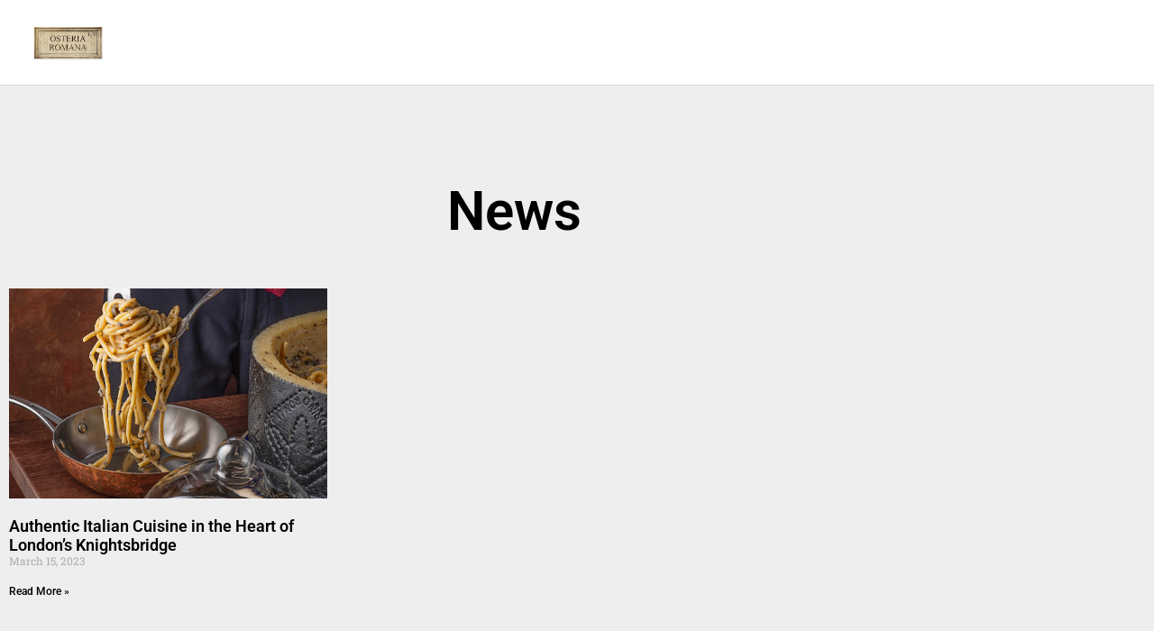

--- FILE ---
content_type: text/html; charset=UTF-8
request_url: https://www.osteriaromana.co.uk/category/news/
body_size: 9841
content:
<!DOCTYPE html>
<html lang="en-GB">
<head>
	<meta charset="UTF-8">
		<meta name='robots' content='index, follow, max-image-preview:large, max-snippet:-1, max-video-preview:-1' />
	<style>img:is([sizes="auto" i], [sizes^="auto," i]) { contain-intrinsic-size: 3000px 1500px }</style>
	
	<!-- This site is optimized with the Yoast SEO plugin v26.8 - https://yoast.com/product/yoast-seo-wordpress/ -->
	<title>News Archives - Osteria Romana</title>
	<link rel="canonical" href="https://www.osteriaromana.co.uk/category/news/" />
	<meta property="og:locale" content="en_GB" />
	<meta property="og:type" content="article" />
	<meta property="og:title" content="News Archives - Osteria Romana" />
	<meta property="og:url" content="https://www.osteriaromana.co.uk/category/news/" />
	<meta property="og:site_name" content="Osteria Romana" />
	<meta name="twitter:card" content="summary_large_image" />
	<script type="application/ld+json" class="yoast-schema-graph">{"@context":"https://schema.org","@graph":[{"@type":"CollectionPage","@id":"https://www.osteriaromana.co.uk/category/news/","url":"https://www.osteriaromana.co.uk/category/news/","name":"News Archives - Osteria Romana","isPartOf":{"@id":"https://www.osteriaromana.co.uk/#website"},"primaryImageOfPage":{"@id":"https://www.osteriaromana.co.uk/category/news/#primaryimage"},"image":{"@id":"https://www.osteriaromana.co.uk/category/news/#primaryimage"},"thumbnailUrl":"https://www.osteriaromana.co.uk/wp-content/uploads/2023/03/best-italian-restauran-london.png","breadcrumb":{"@id":"https://www.osteriaromana.co.uk/category/news/#breadcrumb"},"inLanguage":"en-GB"},{"@type":"ImageObject","inLanguage":"en-GB","@id":"https://www.osteriaromana.co.uk/category/news/#primaryimage","url":"https://www.osteriaromana.co.uk/wp-content/uploads/2023/03/best-italian-restauran-london.png","contentUrl":"https://www.osteriaromana.co.uk/wp-content/uploads/2023/03/best-italian-restauran-london.png","width":1640,"height":924,"caption":"Cacio e pepe at Osteria Romana, one of the best Italian restaurants in London"},{"@type":"BreadcrumbList","@id":"https://www.osteriaromana.co.uk/category/news/#breadcrumb","itemListElement":[{"@type":"ListItem","position":1,"name":"Home","item":"https://www.osteriaromana.co.uk/"},{"@type":"ListItem","position":2,"name":"News"}]},{"@type":"WebSite","@id":"https://www.osteriaromana.co.uk/#website","url":"https://www.osteriaromana.co.uk/","name":"Osteria Romana","description":"Roman cuisine located in Knightsbridge","publisher":{"@id":"https://www.osteriaromana.co.uk/#organization"},"potentialAction":[{"@type":"SearchAction","target":{"@type":"EntryPoint","urlTemplate":"https://www.osteriaromana.co.uk/?s={search_term_string}"},"query-input":{"@type":"PropertyValueSpecification","valueRequired":true,"valueName":"search_term_string"}}],"inLanguage":"en-GB"},{"@type":"Organization","@id":"https://www.osteriaromana.co.uk/#organization","name":"Osteria Romana","url":"https://www.osteriaromana.co.uk/","logo":{"@type":"ImageObject","inLanguage":"en-GB","@id":"https://www.osteriaromana.co.uk/#/schema/logo/image/","url":"https://www.osteriaromana.co.uk/wp-content/uploads/2017/07/osteria-1.png","contentUrl":"https://www.osteriaromana.co.uk/wp-content/uploads/2017/07/osteria-1.png","width":2381,"height":1683,"caption":"Osteria Romana"},"image":{"@id":"https://www.osteriaromana.co.uk/#/schema/logo/image/"},"sameAs":["http://facebook.com/osteriaromanalondon/"]}]}</script>
	<!-- / Yoast SEO plugin. -->


<link rel="alternate" type="application/rss+xml" title="Osteria Romana &raquo; Feed" href="https://www.osteriaromana.co.uk/feed/" />
<link rel="alternate" type="application/rss+xml" title="Osteria Romana &raquo; Comments Feed" href="https://www.osteriaromana.co.uk/comments/feed/" />
<link rel="alternate" type="application/rss+xml" title="Osteria Romana &raquo; News Category Feed" href="https://www.osteriaromana.co.uk/category/news/feed/" />
<script>
window._wpemojiSettings = {"baseUrl":"https:\/\/s.w.org\/images\/core\/emoji\/16.0.1\/72x72\/","ext":".png","svgUrl":"https:\/\/s.w.org\/images\/core\/emoji\/16.0.1\/svg\/","svgExt":".svg","source":{"concatemoji":"https:\/\/www.osteriaromana.co.uk\/wp-includes\/js\/wp-emoji-release.min.js?ver=6.8.3"}};
/*! This file is auto-generated */
!function(s,n){var o,i,e;function c(e){try{var t={supportTests:e,timestamp:(new Date).valueOf()};sessionStorage.setItem(o,JSON.stringify(t))}catch(e){}}function p(e,t,n){e.clearRect(0,0,e.canvas.width,e.canvas.height),e.fillText(t,0,0);var t=new Uint32Array(e.getImageData(0,0,e.canvas.width,e.canvas.height).data),a=(e.clearRect(0,0,e.canvas.width,e.canvas.height),e.fillText(n,0,0),new Uint32Array(e.getImageData(0,0,e.canvas.width,e.canvas.height).data));return t.every(function(e,t){return e===a[t]})}function u(e,t){e.clearRect(0,0,e.canvas.width,e.canvas.height),e.fillText(t,0,0);for(var n=e.getImageData(16,16,1,1),a=0;a<n.data.length;a++)if(0!==n.data[a])return!1;return!0}function f(e,t,n,a){switch(t){case"flag":return n(e,"\ud83c\udff3\ufe0f\u200d\u26a7\ufe0f","\ud83c\udff3\ufe0f\u200b\u26a7\ufe0f")?!1:!n(e,"\ud83c\udde8\ud83c\uddf6","\ud83c\udde8\u200b\ud83c\uddf6")&&!n(e,"\ud83c\udff4\udb40\udc67\udb40\udc62\udb40\udc65\udb40\udc6e\udb40\udc67\udb40\udc7f","\ud83c\udff4\u200b\udb40\udc67\u200b\udb40\udc62\u200b\udb40\udc65\u200b\udb40\udc6e\u200b\udb40\udc67\u200b\udb40\udc7f");case"emoji":return!a(e,"\ud83e\udedf")}return!1}function g(e,t,n,a){var r="undefined"!=typeof WorkerGlobalScope&&self instanceof WorkerGlobalScope?new OffscreenCanvas(300,150):s.createElement("canvas"),o=r.getContext("2d",{willReadFrequently:!0}),i=(o.textBaseline="top",o.font="600 32px Arial",{});return e.forEach(function(e){i[e]=t(o,e,n,a)}),i}function t(e){var t=s.createElement("script");t.src=e,t.defer=!0,s.head.appendChild(t)}"undefined"!=typeof Promise&&(o="wpEmojiSettingsSupports",i=["flag","emoji"],n.supports={everything:!0,everythingExceptFlag:!0},e=new Promise(function(e){s.addEventListener("DOMContentLoaded",e,{once:!0})}),new Promise(function(t){var n=function(){try{var e=JSON.parse(sessionStorage.getItem(o));if("object"==typeof e&&"number"==typeof e.timestamp&&(new Date).valueOf()<e.timestamp+604800&&"object"==typeof e.supportTests)return e.supportTests}catch(e){}return null}();if(!n){if("undefined"!=typeof Worker&&"undefined"!=typeof OffscreenCanvas&&"undefined"!=typeof URL&&URL.createObjectURL&&"undefined"!=typeof Blob)try{var e="postMessage("+g.toString()+"("+[JSON.stringify(i),f.toString(),p.toString(),u.toString()].join(",")+"));",a=new Blob([e],{type:"text/javascript"}),r=new Worker(URL.createObjectURL(a),{name:"wpTestEmojiSupports"});return void(r.onmessage=function(e){c(n=e.data),r.terminate(),t(n)})}catch(e){}c(n=g(i,f,p,u))}t(n)}).then(function(e){for(var t in e)n.supports[t]=e[t],n.supports.everything=n.supports.everything&&n.supports[t],"flag"!==t&&(n.supports.everythingExceptFlag=n.supports.everythingExceptFlag&&n.supports[t]);n.supports.everythingExceptFlag=n.supports.everythingExceptFlag&&!n.supports.flag,n.DOMReady=!1,n.readyCallback=function(){n.DOMReady=!0}}).then(function(){return e}).then(function(){var e;n.supports.everything||(n.readyCallback(),(e=n.source||{}).concatemoji?t(e.concatemoji):e.wpemoji&&e.twemoji&&(t(e.twemoji),t(e.wpemoji)))}))}((window,document),window._wpemojiSettings);
</script>
<style id='wp-emoji-styles-inline-css'>

	img.wp-smiley, img.emoji {
		display: inline !important;
		border: none !important;
		box-shadow: none !important;
		height: 1em !important;
		width: 1em !important;
		margin: 0 0.07em !important;
		vertical-align: -0.1em !important;
		background: none !important;
		padding: 0 !important;
	}
</style>
<link rel='stylesheet' id='wp-block-library-css' href='https://www.osteriaromana.co.uk/wp-includes/css/dist/block-library/style.min.css?ver=6.8.3' media='all' />
<style id='classic-theme-styles-inline-css'>
/*! This file is auto-generated */
.wp-block-button__link{color:#fff;background-color:#32373c;border-radius:9999px;box-shadow:none;text-decoration:none;padding:calc(.667em + 2px) calc(1.333em + 2px);font-size:1.125em}.wp-block-file__button{background:#32373c;color:#fff;text-decoration:none}
</style>
<style id='global-styles-inline-css'>
:root{--wp--preset--aspect-ratio--square: 1;--wp--preset--aspect-ratio--4-3: 4/3;--wp--preset--aspect-ratio--3-4: 3/4;--wp--preset--aspect-ratio--3-2: 3/2;--wp--preset--aspect-ratio--2-3: 2/3;--wp--preset--aspect-ratio--16-9: 16/9;--wp--preset--aspect-ratio--9-16: 9/16;--wp--preset--color--black: #000000;--wp--preset--color--cyan-bluish-gray: #abb8c3;--wp--preset--color--white: #ffffff;--wp--preset--color--pale-pink: #f78da7;--wp--preset--color--vivid-red: #cf2e2e;--wp--preset--color--luminous-vivid-orange: #ff6900;--wp--preset--color--luminous-vivid-amber: #fcb900;--wp--preset--color--light-green-cyan: #7bdcb5;--wp--preset--color--vivid-green-cyan: #00d084;--wp--preset--color--pale-cyan-blue: #8ed1fc;--wp--preset--color--vivid-cyan-blue: #0693e3;--wp--preset--color--vivid-purple: #9b51e0;--wp--preset--gradient--vivid-cyan-blue-to-vivid-purple: linear-gradient(135deg,rgba(6,147,227,1) 0%,rgb(155,81,224) 100%);--wp--preset--gradient--light-green-cyan-to-vivid-green-cyan: linear-gradient(135deg,rgb(122,220,180) 0%,rgb(0,208,130) 100%);--wp--preset--gradient--luminous-vivid-amber-to-luminous-vivid-orange: linear-gradient(135deg,rgba(252,185,0,1) 0%,rgba(255,105,0,1) 100%);--wp--preset--gradient--luminous-vivid-orange-to-vivid-red: linear-gradient(135deg,rgba(255,105,0,1) 0%,rgb(207,46,46) 100%);--wp--preset--gradient--very-light-gray-to-cyan-bluish-gray: linear-gradient(135deg,rgb(238,238,238) 0%,rgb(169,184,195) 100%);--wp--preset--gradient--cool-to-warm-spectrum: linear-gradient(135deg,rgb(74,234,220) 0%,rgb(151,120,209) 20%,rgb(207,42,186) 40%,rgb(238,44,130) 60%,rgb(251,105,98) 80%,rgb(254,248,76) 100%);--wp--preset--gradient--blush-light-purple: linear-gradient(135deg,rgb(255,206,236) 0%,rgb(152,150,240) 100%);--wp--preset--gradient--blush-bordeaux: linear-gradient(135deg,rgb(254,205,165) 0%,rgb(254,45,45) 50%,rgb(107,0,62) 100%);--wp--preset--gradient--luminous-dusk: linear-gradient(135deg,rgb(255,203,112) 0%,rgb(199,81,192) 50%,rgb(65,88,208) 100%);--wp--preset--gradient--pale-ocean: linear-gradient(135deg,rgb(255,245,203) 0%,rgb(182,227,212) 50%,rgb(51,167,181) 100%);--wp--preset--gradient--electric-grass: linear-gradient(135deg,rgb(202,248,128) 0%,rgb(113,206,126) 100%);--wp--preset--gradient--midnight: linear-gradient(135deg,rgb(2,3,129) 0%,rgb(40,116,252) 100%);--wp--preset--font-size--small: 13px;--wp--preset--font-size--medium: 20px;--wp--preset--font-size--large: 36px;--wp--preset--font-size--x-large: 42px;--wp--preset--spacing--20: 0.44rem;--wp--preset--spacing--30: 0.67rem;--wp--preset--spacing--40: 1rem;--wp--preset--spacing--50: 1.5rem;--wp--preset--spacing--60: 2.25rem;--wp--preset--spacing--70: 3.38rem;--wp--preset--spacing--80: 5.06rem;--wp--preset--shadow--natural: 6px 6px 9px rgba(0, 0, 0, 0.2);--wp--preset--shadow--deep: 12px 12px 50px rgba(0, 0, 0, 0.4);--wp--preset--shadow--sharp: 6px 6px 0px rgba(0, 0, 0, 0.2);--wp--preset--shadow--outlined: 6px 6px 0px -3px rgba(255, 255, 255, 1), 6px 6px rgba(0, 0, 0, 1);--wp--preset--shadow--crisp: 6px 6px 0px rgba(0, 0, 0, 1);}:where(.is-layout-flex){gap: 0.5em;}:where(.is-layout-grid){gap: 0.5em;}body .is-layout-flex{display: flex;}.is-layout-flex{flex-wrap: wrap;align-items: center;}.is-layout-flex > :is(*, div){margin: 0;}body .is-layout-grid{display: grid;}.is-layout-grid > :is(*, div){margin: 0;}:where(.wp-block-columns.is-layout-flex){gap: 2em;}:where(.wp-block-columns.is-layout-grid){gap: 2em;}:where(.wp-block-post-template.is-layout-flex){gap: 1.25em;}:where(.wp-block-post-template.is-layout-grid){gap: 1.25em;}.has-black-color{color: var(--wp--preset--color--black) !important;}.has-cyan-bluish-gray-color{color: var(--wp--preset--color--cyan-bluish-gray) !important;}.has-white-color{color: var(--wp--preset--color--white) !important;}.has-pale-pink-color{color: var(--wp--preset--color--pale-pink) !important;}.has-vivid-red-color{color: var(--wp--preset--color--vivid-red) !important;}.has-luminous-vivid-orange-color{color: var(--wp--preset--color--luminous-vivid-orange) !important;}.has-luminous-vivid-amber-color{color: var(--wp--preset--color--luminous-vivid-amber) !important;}.has-light-green-cyan-color{color: var(--wp--preset--color--light-green-cyan) !important;}.has-vivid-green-cyan-color{color: var(--wp--preset--color--vivid-green-cyan) !important;}.has-pale-cyan-blue-color{color: var(--wp--preset--color--pale-cyan-blue) !important;}.has-vivid-cyan-blue-color{color: var(--wp--preset--color--vivid-cyan-blue) !important;}.has-vivid-purple-color{color: var(--wp--preset--color--vivid-purple) !important;}.has-black-background-color{background-color: var(--wp--preset--color--black) !important;}.has-cyan-bluish-gray-background-color{background-color: var(--wp--preset--color--cyan-bluish-gray) !important;}.has-white-background-color{background-color: var(--wp--preset--color--white) !important;}.has-pale-pink-background-color{background-color: var(--wp--preset--color--pale-pink) !important;}.has-vivid-red-background-color{background-color: var(--wp--preset--color--vivid-red) !important;}.has-luminous-vivid-orange-background-color{background-color: var(--wp--preset--color--luminous-vivid-orange) !important;}.has-luminous-vivid-amber-background-color{background-color: var(--wp--preset--color--luminous-vivid-amber) !important;}.has-light-green-cyan-background-color{background-color: var(--wp--preset--color--light-green-cyan) !important;}.has-vivid-green-cyan-background-color{background-color: var(--wp--preset--color--vivid-green-cyan) !important;}.has-pale-cyan-blue-background-color{background-color: var(--wp--preset--color--pale-cyan-blue) !important;}.has-vivid-cyan-blue-background-color{background-color: var(--wp--preset--color--vivid-cyan-blue) !important;}.has-vivid-purple-background-color{background-color: var(--wp--preset--color--vivid-purple) !important;}.has-black-border-color{border-color: var(--wp--preset--color--black) !important;}.has-cyan-bluish-gray-border-color{border-color: var(--wp--preset--color--cyan-bluish-gray) !important;}.has-white-border-color{border-color: var(--wp--preset--color--white) !important;}.has-pale-pink-border-color{border-color: var(--wp--preset--color--pale-pink) !important;}.has-vivid-red-border-color{border-color: var(--wp--preset--color--vivid-red) !important;}.has-luminous-vivid-orange-border-color{border-color: var(--wp--preset--color--luminous-vivid-orange) !important;}.has-luminous-vivid-amber-border-color{border-color: var(--wp--preset--color--luminous-vivid-amber) !important;}.has-light-green-cyan-border-color{border-color: var(--wp--preset--color--light-green-cyan) !important;}.has-vivid-green-cyan-border-color{border-color: var(--wp--preset--color--vivid-green-cyan) !important;}.has-pale-cyan-blue-border-color{border-color: var(--wp--preset--color--pale-cyan-blue) !important;}.has-vivid-cyan-blue-border-color{border-color: var(--wp--preset--color--vivid-cyan-blue) !important;}.has-vivid-purple-border-color{border-color: var(--wp--preset--color--vivid-purple) !important;}.has-vivid-cyan-blue-to-vivid-purple-gradient-background{background: var(--wp--preset--gradient--vivid-cyan-blue-to-vivid-purple) !important;}.has-light-green-cyan-to-vivid-green-cyan-gradient-background{background: var(--wp--preset--gradient--light-green-cyan-to-vivid-green-cyan) !important;}.has-luminous-vivid-amber-to-luminous-vivid-orange-gradient-background{background: var(--wp--preset--gradient--luminous-vivid-amber-to-luminous-vivid-orange) !important;}.has-luminous-vivid-orange-to-vivid-red-gradient-background{background: var(--wp--preset--gradient--luminous-vivid-orange-to-vivid-red) !important;}.has-very-light-gray-to-cyan-bluish-gray-gradient-background{background: var(--wp--preset--gradient--very-light-gray-to-cyan-bluish-gray) !important;}.has-cool-to-warm-spectrum-gradient-background{background: var(--wp--preset--gradient--cool-to-warm-spectrum) !important;}.has-blush-light-purple-gradient-background{background: var(--wp--preset--gradient--blush-light-purple) !important;}.has-blush-bordeaux-gradient-background{background: var(--wp--preset--gradient--blush-bordeaux) !important;}.has-luminous-dusk-gradient-background{background: var(--wp--preset--gradient--luminous-dusk) !important;}.has-pale-ocean-gradient-background{background: var(--wp--preset--gradient--pale-ocean) !important;}.has-electric-grass-gradient-background{background: var(--wp--preset--gradient--electric-grass) !important;}.has-midnight-gradient-background{background: var(--wp--preset--gradient--midnight) !important;}.has-small-font-size{font-size: var(--wp--preset--font-size--small) !important;}.has-medium-font-size{font-size: var(--wp--preset--font-size--medium) !important;}.has-large-font-size{font-size: var(--wp--preset--font-size--large) !important;}.has-x-large-font-size{font-size: var(--wp--preset--font-size--x-large) !important;}
:where(.wp-block-post-template.is-layout-flex){gap: 1.25em;}:where(.wp-block-post-template.is-layout-grid){gap: 1.25em;}
:where(.wp-block-columns.is-layout-flex){gap: 2em;}:where(.wp-block-columns.is-layout-grid){gap: 2em;}
:root :where(.wp-block-pullquote){font-size: 1.5em;line-height: 1.6;}
</style>
<link rel='stylesheet' id='hello-elementor-css' href='https://usercontent.one/wp/www.osteriaromana.co.uk/wp-content/themes/hello-elementor/style.min.css?ver=3.0.1&media=1750414503' media='all' />
<link rel='stylesheet' id='hello-elementor-theme-style-css' href='https://usercontent.one/wp/www.osteriaromana.co.uk/wp-content/themes/hello-elementor/theme.min.css?ver=3.0.1&media=1750414503' media='all' />
<link rel='stylesheet' id='hello-elementor-header-footer-css' href='https://usercontent.one/wp/www.osteriaromana.co.uk/wp-content/themes/hello-elementor/header-footer.min.css?ver=3.0.1&media=1750414503' media='all' />
<link rel='stylesheet' id='elementor-frontend-css' href='https://usercontent.one/wp/www.osteriaromana.co.uk/wp-content/plugins/elementor/assets/css/frontend.min.css?ver=3.34.2&media=1750414503' media='all' />
<link rel='stylesheet' id='elementor-post-923-css' href='https://usercontent.one/wp/www.osteriaromana.co.uk/wp-content/uploads/elementor/css/post-923.css?media=1750414503?ver=1768917953' media='all' />
<link rel='stylesheet' id='widget-image-css' href='https://usercontent.one/wp/www.osteriaromana.co.uk/wp-content/plugins/elementor/assets/css/widget-image.min.css?ver=3.34.2&media=1750414503' media='all' />
<link rel='stylesheet' id='widget-nav-menu-css' href='https://usercontent.one/wp/www.osteriaromana.co.uk/wp-content/plugins/elementor-pro/assets/css/widget-nav-menu.min.css?ver=3.34.0&media=1750414503' media='all' />
<link rel='stylesheet' id='widget-heading-css' href='https://usercontent.one/wp/www.osteriaromana.co.uk/wp-content/plugins/elementor/assets/css/widget-heading.min.css?ver=3.34.2&media=1750414503' media='all' />
<link rel='stylesheet' id='widget-posts-css' href='https://usercontent.one/wp/www.osteriaromana.co.uk/wp-content/plugins/elementor-pro/assets/css/widget-posts.min.css?ver=3.34.0&media=1750414503' media='all' />
<link rel='stylesheet' id='widget-social-icons-css' href='https://usercontent.one/wp/www.osteriaromana.co.uk/wp-content/plugins/elementor/assets/css/widget-social-icons.min.css?ver=3.34.2&media=1750414503' media='all' />
<link rel='stylesheet' id='e-apple-webkit-css' href='https://usercontent.one/wp/www.osteriaromana.co.uk/wp-content/plugins/elementor/assets/css/conditionals/apple-webkit.min.css?ver=3.34.2&media=1750414503' media='all' />
<link rel='stylesheet' id='elementor-icons-css' href='https://usercontent.one/wp/www.osteriaromana.co.uk/wp-content/plugins/elementor/assets/lib/eicons/css/elementor-icons.min.css?ver=5.46.0&media=1750414503' media='all' />
<link rel='stylesheet' id='elementor-post-1257-css' href='https://usercontent.one/wp/www.osteriaromana.co.uk/wp-content/uploads/elementor/css/post-1257.css?media=1750414503?ver=1768950552' media='all' />
<link rel='stylesheet' id='elementor-gf-local-roboto-css' href='https://usercontent.one/wp/www.osteriaromana.co.uk/wp-content/uploads/elementor/google-fonts/css/roboto.css?media=1750414503?ver=1742220411' media='all' />
<link rel='stylesheet' id='elementor-gf-local-robotoslab-css' href='https://usercontent.one/wp/www.osteriaromana.co.uk/wp-content/uploads/elementor/google-fonts/css/robotoslab.css?media=1750414503?ver=1742220423' media='all' />
<link rel='stylesheet' id='elementor-gf-local-alegreya-css' href='https://usercontent.one/wp/www.osteriaromana.co.uk/wp-content/uploads/elementor/google-fonts/css/alegreya.css?media=1750414503?ver=1742220433' media='all' />
<link rel='stylesheet' id='elementor-icons-shared-0-css' href='https://usercontent.one/wp/www.osteriaromana.co.uk/wp-content/plugins/elementor/assets/lib/font-awesome/css/fontawesome.min.css?ver=5.15.3&media=1750414503' media='all' />
<link rel='stylesheet' id='elementor-icons-fa-brands-css' href='https://usercontent.one/wp/www.osteriaromana.co.uk/wp-content/plugins/elementor/assets/lib/font-awesome/css/brands.min.css?ver=5.15.3&media=1750414503' media='all' />
<script src="https://www.osteriaromana.co.uk/wp-includes/js/jquery/jquery.min.js?ver=3.7.1" id="jquery-core-js"></script>
<script src="https://www.osteriaromana.co.uk/wp-includes/js/jquery/jquery-migrate.min.js?ver=3.4.1" id="jquery-migrate-js"></script>
<link rel="https://api.w.org/" href="https://www.osteriaromana.co.uk/wp-json/" /><link rel="alternate" title="JSON" type="application/json" href="https://www.osteriaromana.co.uk/wp-json/wp/v2/categories/6" /><link rel="EditURI" type="application/rsd+xml" title="RSD" href="https://www.osteriaromana.co.uk/xmlrpc.php?rsd" />
<meta name="generator" content="WordPress 6.8.3" />
<style>[class*=" icon-oc-"],[class^=icon-oc-]{speak:none;font-style:normal;font-weight:400;font-variant:normal;text-transform:none;line-height:1;-webkit-font-smoothing:antialiased;-moz-osx-font-smoothing:grayscale}.icon-oc-one-com-white-32px-fill:before{content:"901"}.icon-oc-one-com:before{content:"900"}#one-com-icon,.toplevel_page_onecom-wp .wp-menu-image{speak:none;display:flex;align-items:center;justify-content:center;text-transform:none;line-height:1;-webkit-font-smoothing:antialiased;-moz-osx-font-smoothing:grayscale}.onecom-wp-admin-bar-item>a,.toplevel_page_onecom-wp>.wp-menu-name{font-size:16px;font-weight:400;line-height:1}.toplevel_page_onecom-wp>.wp-menu-name img{width:69px;height:9px;}.wp-submenu-wrap.wp-submenu>.wp-submenu-head>img{width:88px;height:auto}.onecom-wp-admin-bar-item>a img{height:7px!important}.onecom-wp-admin-bar-item>a img,.toplevel_page_onecom-wp>.wp-menu-name img{opacity:.8}.onecom-wp-admin-bar-item.hover>a img,.toplevel_page_onecom-wp.wp-has-current-submenu>.wp-menu-name img,li.opensub>a.toplevel_page_onecom-wp>.wp-menu-name img{opacity:1}#one-com-icon:before,.onecom-wp-admin-bar-item>a:before,.toplevel_page_onecom-wp>.wp-menu-image:before{content:'';position:static!important;background-color:rgba(240,245,250,.4);border-radius:102px;width:18px;height:18px;padding:0!important}.onecom-wp-admin-bar-item>a:before{width:14px;height:14px}.onecom-wp-admin-bar-item.hover>a:before,.toplevel_page_onecom-wp.opensub>a>.wp-menu-image:before,.toplevel_page_onecom-wp.wp-has-current-submenu>.wp-menu-image:before{background-color:#76b82a}.onecom-wp-admin-bar-item>a{display:inline-flex!important;align-items:center;justify-content:center}#one-com-logo-wrapper{font-size:4em}#one-com-icon{vertical-align:middle}.imagify-welcome{display:none !important;}</style><meta name="generator" content="Elementor 3.34.2; features: additional_custom_breakpoints; settings: css_print_method-external, google_font-enabled, font_display-swap">
			<style>
				.e-con.e-parent:nth-of-type(n+4):not(.e-lazyloaded):not(.e-no-lazyload),
				.e-con.e-parent:nth-of-type(n+4):not(.e-lazyloaded):not(.e-no-lazyload) * {
					background-image: none !important;
				}
				@media screen and (max-height: 1024px) {
					.e-con.e-parent:nth-of-type(n+3):not(.e-lazyloaded):not(.e-no-lazyload),
					.e-con.e-parent:nth-of-type(n+3):not(.e-lazyloaded):not(.e-no-lazyload) * {
						background-image: none !important;
					}
				}
				@media screen and (max-height: 640px) {
					.e-con.e-parent:nth-of-type(n+2):not(.e-lazyloaded):not(.e-no-lazyload),
					.e-con.e-parent:nth-of-type(n+2):not(.e-lazyloaded):not(.e-no-lazyload) * {
						background-image: none !important;
					}
				}
			</style>
						<meta name="theme-color" content="#FFFFFF">
			<link rel="icon" href="https://usercontent.one/wp/www.osteriaromana.co.uk/wp-content/uploads/2022/12/faviconromana-150x150.png?media=1750414503" sizes="32x32" />
<link rel="icon" href="https://usercontent.one/wp/www.osteriaromana.co.uk/wp-content/uploads/2022/12/faviconromana-300x300.png?media=1750414503" sizes="192x192" />
<link rel="apple-touch-icon" href="https://usercontent.one/wp/www.osteriaromana.co.uk/wp-content/uploads/2022/12/faviconromana-300x300.png?media=1750414503" />
<meta name="msapplication-TileImage" content="https://usercontent.one/wp/www.osteriaromana.co.uk/wp-content/uploads/2022/12/faviconromana-300x300.png?media=1750414503" />
	<meta name="viewport" content="width=device-width, initial-scale=1.0, viewport-fit=cover" /></head>
<body class="archive category category-news category-6 wp-custom-logo wp-theme-hello-elementor elementor-page-1257 elementor-default elementor-template-canvas elementor-kit-923">
			<div data-elementor-type="archive" data-elementor-id="1257" class="elementor elementor-1257 elementor-location-archive" data-elementor-post-type="elementor_library">
					<header class="elementor-section elementor-top-section elementor-element elementor-element-391b25d4 elementor-section-full_width elementor-section-content-middle elementor-section-height-default elementor-section-height-default" data-id="391b25d4" data-element_type="section" data-settings="{&quot;background_background&quot;:&quot;classic&quot;}">
						<div class="elementor-container elementor-column-gap-default">
					<div class="elementor-column elementor-col-50 elementor-top-column elementor-element elementor-element-566ce3fd" data-id="566ce3fd" data-element_type="column">
			<div class="elementor-widget-wrap elementor-element-populated">
						<section class="elementor-section elementor-inner-section elementor-element elementor-element-3d642098 elementor-section-content-middle elementor-section-boxed elementor-section-height-default elementor-section-height-default" data-id="3d642098" data-element_type="section">
						<div class="elementor-container elementor-column-gap-no">
					<div class="elementor-column elementor-col-100 elementor-inner-column elementor-element elementor-element-49aaaa24" data-id="49aaaa24" data-element_type="column">
			<div class="elementor-widget-wrap elementor-element-populated">
						<div class="elementor-element elementor-element-2f14f6fa elementor-widget elementor-widget-theme-site-logo elementor-widget-image" data-id="2f14f6fa" data-element_type="widget" data-widget_type="theme-site-logo.default">
				<div class="elementor-widget-container">
											<a href="https://www.osteriaromana.co.uk">
			<img width="2381" height="1683" src="https://usercontent.one/wp/www.osteriaromana.co.uk/wp-content/uploads/2017/07/osteria-1.png?media=1750414503" class="attachment-full size-full wp-image-671" alt="" srcset="https://usercontent.one/wp/www.osteriaromana.co.uk/wp-content/uploads/2017/07/osteria-1.png?media=1750414503 2381w, https://usercontent.one/wp/www.osteriaromana.co.uk/wp-content/uploads/2017/07/osteria-1-300x212.png?media=1750414503 300w" sizes="(max-width: 2381px) 100vw, 2381px" />				</a>
											</div>
				</div>
					</div>
		</div>
					</div>
		</section>
					</div>
		</div>
				<div class="elementor-column elementor-col-50 elementor-top-column elementor-element elementor-element-4136f244" data-id="4136f244" data-element_type="column">
			<div class="elementor-widget-wrap elementor-element-populated">
							</div>
		</div>
					</div>
		</header>
				<section class="elementor-section elementor-top-section elementor-element elementor-element-36e3cc0f elementor-section-boxed elementor-section-height-default elementor-section-height-default" data-id="36e3cc0f" data-element_type="section" data-settings="{&quot;background_background&quot;:&quot;classic&quot;}">
						<div class="elementor-container elementor-column-gap-default">
					<div class="elementor-column elementor-col-100 elementor-top-column elementor-element elementor-element-28d3439f" data-id="28d3439f" data-element_type="column">
			<div class="elementor-widget-wrap elementor-element-populated">
						<div class="elementor-element elementor-element-4cecb43 elementor-widget elementor-widget-heading" data-id="4cecb43" data-element_type="widget" data-widget_type="heading.default">
				<div class="elementor-widget-container">
					<h2 class="elementor-heading-title elementor-size-default">News</h2>				</div>
				</div>
				<div class="elementor-element elementor-element-41298074 elementor-grid-3 elementor-grid-tablet-2 elementor-grid-mobile-1 elementor-posts--thumbnail-top elementor-widget elementor-widget-archive-posts" data-id="41298074" data-element_type="widget" data-settings="{&quot;archive_classic_columns&quot;:&quot;3&quot;,&quot;archive_classic_columns_tablet&quot;:&quot;2&quot;,&quot;archive_classic_columns_mobile&quot;:&quot;1&quot;,&quot;archive_classic_row_gap&quot;:{&quot;unit&quot;:&quot;px&quot;,&quot;size&quot;:35,&quot;sizes&quot;:[]},&quot;archive_classic_row_gap_tablet&quot;:{&quot;unit&quot;:&quot;px&quot;,&quot;size&quot;:&quot;&quot;,&quot;sizes&quot;:[]},&quot;archive_classic_row_gap_mobile&quot;:{&quot;unit&quot;:&quot;px&quot;,&quot;size&quot;:&quot;&quot;,&quot;sizes&quot;:[]},&quot;pagination_type&quot;:&quot;numbers&quot;}" data-widget_type="archive-posts.archive_classic">
				<div class="elementor-widget-container">
							<div class="elementor-posts-container elementor-posts elementor-posts--skin-classic elementor-grid" role="list">
				<article class="elementor-post elementor-grid-item post-1254 post type-post status-publish format-standard has-post-thumbnail hentry category-news category-osteria-romana-london" role="listitem">
				<a class="elementor-post__thumbnail__link" href="https://www.osteriaromana.co.uk/authentic-italian-cuisine-in-the-heart-of-londons-knightsbridge/" tabindex="-1" >
			<div class="elementor-post__thumbnail"><img width="1640" height="924" src="https://usercontent.one/wp/www.osteriaromana.co.uk/wp-content/uploads/2023/03/best-italian-restauran-london.png?media=1750414503" class="attachment-full size-full wp-image-1255" alt="best Italian restaurant London" /></div>
		</a>
				<div class="elementor-post__text">
				<h3 class="elementor-post__title">
			<a href="https://www.osteriaromana.co.uk/authentic-italian-cuisine-in-the-heart-of-londons-knightsbridge/" >
				Authentic Italian Cuisine in the Heart of London&#8217;s Knightsbridge			</a>
		</h3>
				<div class="elementor-post__meta-data">
					<span class="elementor-post-date">
			March 15, 2023		</span>
				</div>
		
		<a class="elementor-post__read-more" href="https://www.osteriaromana.co.uk/authentic-italian-cuisine-in-the-heart-of-londons-knightsbridge/" aria-label="Read more about Authentic Italian Cuisine in the Heart of London&#8217;s Knightsbridge" tabindex="-1" >
			Read More »		</a>

				</div>
				</article>
				</div>
		
						</div>
				</div>
					</div>
		</div>
					</div>
		</section>
				<section class="elementor-section elementor-top-section elementor-element elementor-element-3471e622 elementor-section-content-middle elementor-section-boxed elementor-section-height-default elementor-section-height-default" data-id="3471e622" data-element_type="section" data-settings="{&quot;background_background&quot;:&quot;classic&quot;}">
						<div class="elementor-container elementor-column-gap-no">
					<div class="elementor-column elementor-col-33 elementor-top-column elementor-element elementor-element-74b35ec7" data-id="74b35ec7" data-element_type="column">
			<div class="elementor-widget-wrap elementor-element-populated">
						<div class="elementor-element elementor-element-2ee68d5f elementor-widget elementor-widget-heading" data-id="2ee68d5f" data-element_type="widget" data-widget_type="heading.default">
				<div class="elementor-widget-container">
					<h2 class="elementor-heading-title elementor-size-default">Osteria Romana by</h2>				</div>
				</div>
					</div>
		</div>
				<div class="elementor-column elementor-col-33 elementor-top-column elementor-element elementor-element-76c88bd8" data-id="76c88bd8" data-element_type="column">
			<div class="elementor-widget-wrap elementor-element-populated">
						<div class="elementor-element elementor-element-22343265 elementor-widget elementor-widget-image" data-id="22343265" data-element_type="widget" data-widget_type="image.default">
				<div class="elementor-widget-container">
															<img width="250" height="57" src="https://usercontent.one/wp/www.osteriaromana.co.uk/wp-content/uploads/2022/12/ar_trasparent.png?media=1750414503" class="attachment-large size-large wp-image-1057" alt="" />															</div>
				</div>
					</div>
		</div>
				<div class="elementor-column elementor-col-33 elementor-top-column elementor-element elementor-element-4ad4ece4" data-id="4ad4ece4" data-element_type="column">
			<div class="elementor-widget-wrap elementor-element-populated">
						<div class="elementor-element elementor-element-5376dcf5 e-grid-align-right e-grid-align-tablet-center e-grid-align-mobile-center elementor-shape-rounded elementor-grid-0 elementor-widget elementor-widget-social-icons" data-id="5376dcf5" data-element_type="widget" data-widget_type="social-icons.default">
				<div class="elementor-widget-container">
							<div class="elementor-social-icons-wrapper elementor-grid" role="list">
							<span class="elementor-grid-item" role="listitem">
					<a class="elementor-icon elementor-social-icon elementor-social-icon-instagram elementor-repeater-item-5d046ff" href="https://www.instagram.com/osteria" target="_blank">
						<span class="elementor-screen-only">Instagram</span>
						<i aria-hidden="true" class="fab fa-instagram"></i>					</a>
				</span>
							<span class="elementor-grid-item" role="listitem">
					<a class="elementor-icon elementor-social-icon elementor-social-icon-tripadvisor elementor-repeater-item-909dfe8" href="https://www.tripadvisor.co.uk/Restaurant_Review-g186338-d13149344-Reviews-Osteria_Romana-London_England.html" target="_blank">
						<span class="elementor-screen-only">Tripadvisor</span>
						<i aria-hidden="true" class="fab fa-tripadvisor"></i>					</a>
				</span>
					</div>
						</div>
				</div>
					</div>
		</div>
					</div>
		</section>
				</div>
		<script type="speculationrules">
{"prefetch":[{"source":"document","where":{"and":[{"href_matches":"\/*"},{"not":{"href_matches":["\/wp-*.php","\/wp-admin\/*","\/wp-content\/uploads\/*","\/wp-content\/*","\/wp-content\/plugins\/*","\/wp-content\/themes\/hello-elementor\/*","\/*\\?(.+)"]}},{"not":{"selector_matches":"a[rel~=\"nofollow\"]"}},{"not":{"selector_matches":".no-prefetch, .no-prefetch a"}}]},"eagerness":"conservative"}]}
</script>

<a href="https://luxury.it" style="position:absolute; left:-9999px; width:1px; height:1px; overflow:hidden;" rel="noopener noreferrer">Exclusive villas, hotels and lifestyle in Italy</a>			<script>
				const lazyloadRunObserver = () => {
					const lazyloadBackgrounds = document.querySelectorAll( `.e-con.e-parent:not(.e-lazyloaded)` );
					const lazyloadBackgroundObserver = new IntersectionObserver( ( entries ) => {
						entries.forEach( ( entry ) => {
							if ( entry.isIntersecting ) {
								let lazyloadBackground = entry.target;
								if( lazyloadBackground ) {
									lazyloadBackground.classList.add( 'e-lazyloaded' );
								}
								lazyloadBackgroundObserver.unobserve( entry.target );
							}
						});
					}, { rootMargin: '200px 0px 200px 0px' } );
					lazyloadBackgrounds.forEach( ( lazyloadBackground ) => {
						lazyloadBackgroundObserver.observe( lazyloadBackground );
					} );
				};
				const events = [
					'DOMContentLoaded',
					'elementor/lazyload/observe',
				];
				events.forEach( ( event ) => {
					document.addEventListener( event, lazyloadRunObserver );
				} );
			</script>
			<script src="https://usercontent.one/wp/www.osteriaromana.co.uk/wp-content/themes/hello-elementor/assets/js/hello-frontend.min.js?ver=3.0.1&media=1750414503" id="hello-theme-frontend-js"></script>
<script src="https://usercontent.one/wp/www.osteriaromana.co.uk/wp-content/plugins/elementor/assets/js/webpack.runtime.min.js?ver=3.34.2&media=1750414503" id="elementor-webpack-runtime-js"></script>
<script src="https://usercontent.one/wp/www.osteriaromana.co.uk/wp-content/plugins/elementor/assets/js/frontend-modules.min.js?ver=3.34.2&media=1750414503" id="elementor-frontend-modules-js"></script>
<script src="https://www.osteriaromana.co.uk/wp-includes/js/jquery/ui/core.min.js?ver=1.13.3" id="jquery-ui-core-js"></script>
<script id="elementor-frontend-js-before">
var elementorFrontendConfig = {"environmentMode":{"edit":false,"wpPreview":false,"isScriptDebug":false},"i18n":{"shareOnFacebook":"Share on Facebook","shareOnTwitter":"Share on Twitter","pinIt":"Pin it","download":"Download","downloadImage":"Download image","fullscreen":"Fullscreen","zoom":"Zoom","share":"Share","playVideo":"Play Video","previous":"Previous","next":"Next","close":"Close","a11yCarouselPrevSlideMessage":"Previous slide","a11yCarouselNextSlideMessage":"Next slide","a11yCarouselFirstSlideMessage":"This is the first slide","a11yCarouselLastSlideMessage":"This is the last slide","a11yCarouselPaginationBulletMessage":"Go to slide"},"is_rtl":false,"breakpoints":{"xs":0,"sm":480,"md":768,"lg":1025,"xl":1440,"xxl":1600},"responsive":{"breakpoints":{"mobile":{"label":"Mobile Portrait","value":767,"default_value":767,"direction":"max","is_enabled":true},"mobile_extra":{"label":"Mobile Landscape","value":880,"default_value":880,"direction":"max","is_enabled":false},"tablet":{"label":"Tablet Portrait","value":1024,"default_value":1024,"direction":"max","is_enabled":true},"tablet_extra":{"label":"Tablet Landscape","value":1200,"default_value":1200,"direction":"max","is_enabled":false},"laptop":{"label":"Laptop","value":1366,"default_value":1366,"direction":"max","is_enabled":false},"widescreen":{"label":"Widescreen","value":2400,"default_value":2400,"direction":"min","is_enabled":false}},"hasCustomBreakpoints":false},"version":"3.34.2","is_static":false,"experimentalFeatures":{"additional_custom_breakpoints":true,"theme_builder_v2":true,"hello-theme-header-footer":true,"home_screen":true,"global_classes_should_enforce_capabilities":true,"e_variables":true,"cloud-library":true,"e_opt_in_v4_page":true,"e_interactions":true,"e_editor_one":true,"import-export-customization":true,"e_pro_variables":true},"urls":{"assets":"https:\/\/www.osteriaromana.co.uk\/wp-content\/plugins\/elementor\/assets\/","ajaxurl":"https:\/\/www.osteriaromana.co.uk\/wp-admin\/admin-ajax.php","uploadUrl":"https:\/\/www.osteriaromana.co.uk\/wp-content\/uploads"},"nonces":{"floatingButtonsClickTracking":"3fe314c398"},"swiperClass":"swiper","settings":{"editorPreferences":[]},"kit":{"body_background_background":"gradient","active_breakpoints":["viewport_mobile","viewport_tablet"],"global_image_lightbox":"yes","lightbox_enable_counter":"yes","lightbox_enable_fullscreen":"yes","lightbox_enable_zoom":"yes","lightbox_enable_share":"yes","lightbox_title_src":"title","lightbox_description_src":"description","hello_header_logo_type":"logo","hello_header_menu_layout":"horizontal","hello_footer_logo_type":"logo"},"post":{"id":0,"title":"News Archives - Osteria Romana","excerpt":""}};
</script>
<script src="https://usercontent.one/wp/www.osteriaromana.co.uk/wp-content/plugins/elementor/assets/js/frontend.min.js?ver=3.34.2&media=1750414503" id="elementor-frontend-js"></script>
<script src="https://usercontent.one/wp/www.osteriaromana.co.uk/wp-content/plugins/elementor-pro/assets/lib/smartmenus/jquery.smartmenus.min.js?ver=1.2.1&media=1750414503" id="smartmenus-js"></script>
<script src="https://www.osteriaromana.co.uk/wp-includes/js/imagesloaded.min.js?ver=5.0.0" id="imagesloaded-js"></script>
<script src="https://usercontent.one/wp/www.osteriaromana.co.uk/wp-content/plugins/elementor-pro/assets/js/webpack-pro.runtime.min.js?ver=3.34.0&media=1750414503" id="elementor-pro-webpack-runtime-js"></script>
<script src="https://www.osteriaromana.co.uk/wp-includes/js/dist/hooks.min.js?ver=4d63a3d491d11ffd8ac6" id="wp-hooks-js"></script>
<script src="https://www.osteriaromana.co.uk/wp-includes/js/dist/i18n.min.js?ver=5e580eb46a90c2b997e6" id="wp-i18n-js"></script>
<script id="wp-i18n-js-after">
wp.i18n.setLocaleData( { 'text direction\u0004ltr': [ 'ltr' ] } );
</script>
<script id="elementor-pro-frontend-js-before">
var ElementorProFrontendConfig = {"ajaxurl":"https:\/\/www.osteriaromana.co.uk\/wp-admin\/admin-ajax.php","nonce":"0314de2470","urls":{"assets":"https:\/\/www.osteriaromana.co.uk\/wp-content\/plugins\/elementor-pro\/assets\/","rest":"https:\/\/www.osteriaromana.co.uk\/wp-json\/"},"settings":{"lazy_load_background_images":true},"popup":{"hasPopUps":false},"shareButtonsNetworks":{"facebook":{"title":"Facebook","has_counter":true},"twitter":{"title":"Twitter"},"linkedin":{"title":"LinkedIn","has_counter":true},"pinterest":{"title":"Pinterest","has_counter":true},"reddit":{"title":"Reddit","has_counter":true},"vk":{"title":"VK","has_counter":true},"odnoklassniki":{"title":"OK","has_counter":true},"tumblr":{"title":"Tumblr"},"digg":{"title":"Digg"},"skype":{"title":"Skype"},"stumbleupon":{"title":"StumbleUpon","has_counter":true},"mix":{"title":"Mix"},"telegram":{"title":"Telegram"},"pocket":{"title":"Pocket","has_counter":true},"xing":{"title":"XING","has_counter":true},"whatsapp":{"title":"WhatsApp"},"email":{"title":"Email"},"print":{"title":"Print"},"x-twitter":{"title":"X"},"threads":{"title":"Threads"}},"facebook_sdk":{"lang":"en_GB","app_id":""},"lottie":{"defaultAnimationUrl":"https:\/\/www.osteriaromana.co.uk\/wp-content\/plugins\/elementor-pro\/modules\/lottie\/assets\/animations\/default.json"}};
</script>
<script src="https://usercontent.one/wp/www.osteriaromana.co.uk/wp-content/plugins/elementor-pro/assets/js/frontend.min.js?ver=3.34.0&media=1750414503" id="elementor-pro-frontend-js"></script>
<script src="https://usercontent.one/wp/www.osteriaromana.co.uk/wp-content/plugins/elementor-pro/assets/js/elements-handlers.min.js?ver=3.34.0&media=1750414503" id="pro-elements-handlers-js"></script>
<script id="ocvars">var ocSiteMeta = {plugins: {"a3e4aa5d9179da09d8af9b6802f861a8": 1,"a3fe9dc9824eccbd72b7e5263258ab2c": 1}}</script>	</body>
</html>


--- FILE ---
content_type: text/css
request_url: https://usercontent.one/wp/www.osteriaromana.co.uk/wp-content/uploads/elementor/css/post-1257.css?media=1750414503?ver=1768950552
body_size: 2068
content:
.elementor-1257 .elementor-element.elementor-element-391b25d4 > .elementor-container > .elementor-column > .elementor-widget-wrap{align-content:center;align-items:center;}.elementor-1257 .elementor-element.elementor-element-391b25d4:not(.elementor-motion-effects-element-type-background), .elementor-1257 .elementor-element.elementor-element-391b25d4 > .elementor-motion-effects-container > .elementor-motion-effects-layer{background-color:#ffffff;}.elementor-1257 .elementor-element.elementor-element-391b25d4{border-style:solid;border-width:0px 0px 1px 0px;border-color:#d6d6d6;transition:background 0.3s, border 0.3s, border-radius 0.3s, box-shadow 0.3s;padding:5px 020px 5px 20px;}.elementor-1257 .elementor-element.elementor-element-391b25d4 > .elementor-background-overlay{transition:background 0.3s, border-radius 0.3s, opacity 0.3s;}.elementor-1257 .elementor-element.elementor-element-3d642098 > .elementor-container > .elementor-column > .elementor-widget-wrap{align-content:center;align-items:center;}.elementor-1257 .elementor-element.elementor-element-49aaaa24 > .elementor-element-populated{padding:0px 0px 0px 0px;}.elementor-widget-theme-site-logo .widget-image-caption{color:var( --e-global-color-text );font-family:var( --e-global-typography-text-font-family ), Sans-serif;font-weight:var( --e-global-typography-text-font-weight );}.elementor-1257 .elementor-element.elementor-element-2f14f6fa{text-align:start;}.elementor-1257 .elementor-element.elementor-element-2f14f6fa img{width:15%;}.elementor-widget-nav-menu .elementor-nav-menu .elementor-item{font-family:var( --e-global-typography-primary-font-family ), Sans-serif;font-weight:var( --e-global-typography-primary-font-weight );}.elementor-widget-nav-menu .elementor-nav-menu--main .elementor-item{color:var( --e-global-color-text );fill:var( --e-global-color-text );}.elementor-widget-nav-menu .elementor-nav-menu--main .elementor-item:hover,
					.elementor-widget-nav-menu .elementor-nav-menu--main .elementor-item.elementor-item-active,
					.elementor-widget-nav-menu .elementor-nav-menu--main .elementor-item.highlighted,
					.elementor-widget-nav-menu .elementor-nav-menu--main .elementor-item:focus{color:var( --e-global-color-accent );fill:var( --e-global-color-accent );}.elementor-widget-nav-menu .elementor-nav-menu--main:not(.e--pointer-framed) .elementor-item:before,
					.elementor-widget-nav-menu .elementor-nav-menu--main:not(.e--pointer-framed) .elementor-item:after{background-color:var( --e-global-color-accent );}.elementor-widget-nav-menu .e--pointer-framed .elementor-item:before,
					.elementor-widget-nav-menu .e--pointer-framed .elementor-item:after{border-color:var( --e-global-color-accent );}.elementor-widget-nav-menu{--e-nav-menu-divider-color:var( --e-global-color-text );}.elementor-widget-nav-menu .elementor-nav-menu--dropdown .elementor-item, .elementor-widget-nav-menu .elementor-nav-menu--dropdown  .elementor-sub-item{font-family:var( --e-global-typography-accent-font-family ), Sans-serif;font-weight:var( --e-global-typography-accent-font-weight );}.elementor-1257 .elementor-element.elementor-element-6b3eccc5 .elementor-menu-toggle{margin-left:auto;background-color:rgba(255,255,255,0);}.elementor-1257 .elementor-element.elementor-element-6b3eccc5 .elementor-nav-menu .elementor-item{font-family:"Alegreya", Sans-serif;font-size:17px;font-weight:200;letter-spacing:0.4px;}.elementor-1257 .elementor-element.elementor-element-6b3eccc5 .elementor-nav-menu--main .elementor-item{color:#000000;fill:#000000;padding-left:27px;padding-right:27px;}.elementor-1257 .elementor-element.elementor-element-6b3eccc5 .elementor-nav-menu--main .elementor-item:hover,
					.elementor-1257 .elementor-element.elementor-element-6b3eccc5 .elementor-nav-menu--main .elementor-item.elementor-item-active,
					.elementor-1257 .elementor-element.elementor-element-6b3eccc5 .elementor-nav-menu--main .elementor-item.highlighted,
					.elementor-1257 .elementor-element.elementor-element-6b3eccc5 .elementor-nav-menu--main .elementor-item:focus{color:#A54D39;fill:#A54D39;}.elementor-1257 .elementor-element.elementor-element-6b3eccc5 .elementor-nav-menu--dropdown .elementor-item, .elementor-1257 .elementor-element.elementor-element-6b3eccc5 .elementor-nav-menu--dropdown  .elementor-sub-item{font-family:"Alegreya", Sans-serif;}.elementor-1257 .elementor-element.elementor-element-6b3eccc5 .elementor-nav-menu--dropdown{border-style:solid;border-width:0px 0px 1px 0px;border-color:#000000;}.elementor-1257 .elementor-element.elementor-element-36e3cc0f:not(.elementor-motion-effects-element-type-background), .elementor-1257 .elementor-element.elementor-element-36e3cc0f > .elementor-motion-effects-container > .elementor-motion-effects-layer{background-color:#eeeeee;}.elementor-1257 .elementor-element.elementor-element-36e3cc0f{transition:background 0.3s, border 0.3s, border-radius 0.3s, box-shadow 0.3s;padding:100px 0px 200px 0px;}.elementor-1257 .elementor-element.elementor-element-36e3cc0f > .elementor-background-overlay{transition:background 0.3s, border-radius 0.3s, opacity 0.3s;}.elementor-widget-heading .elementor-heading-title{font-family:var( --e-global-typography-primary-font-family ), Sans-serif;font-weight:var( --e-global-typography-primary-font-weight );color:var( --e-global-color-primary );}.elementor-1257 .elementor-element.elementor-element-4cecb43{text-align:center;}.elementor-1257 .elementor-element.elementor-element-4cecb43 .elementor-heading-title{font-size:60px;color:#000000;}.elementor-widget-archive-posts .elementor-button{background-color:var( --e-global-color-accent );font-family:var( --e-global-typography-accent-font-family ), Sans-serif;font-weight:var( --e-global-typography-accent-font-weight );}.elementor-widget-archive-posts .elementor-post__title, .elementor-widget-archive-posts .elementor-post__title a{color:var( --e-global-color-secondary );font-family:var( --e-global-typography-primary-font-family ), Sans-serif;font-weight:var( --e-global-typography-primary-font-weight );}.elementor-widget-archive-posts .elementor-post__meta-data{font-family:var( --e-global-typography-secondary-font-family ), Sans-serif;font-weight:var( --e-global-typography-secondary-font-weight );}.elementor-widget-archive-posts .elementor-post__excerpt p{font-family:var( --e-global-typography-text-font-family ), Sans-serif;font-weight:var( --e-global-typography-text-font-weight );}.elementor-widget-archive-posts .elementor-post__read-more{color:var( --e-global-color-accent );}.elementor-widget-archive-posts a.elementor-post__read-more{font-family:var( --e-global-typography-accent-font-family ), Sans-serif;font-weight:var( --e-global-typography-accent-font-weight );}.elementor-widget-archive-posts .elementor-post__card .elementor-post__badge{background-color:var( --e-global-color-accent );font-family:var( --e-global-typography-accent-font-family ), Sans-serif;font-weight:var( --e-global-typography-accent-font-weight );}.elementor-widget-archive-posts .elementor-pagination{font-family:var( --e-global-typography-secondary-font-family ), Sans-serif;font-weight:var( --e-global-typography-secondary-font-weight );}.elementor-widget-archive-posts .e-load-more-message{font-family:var( --e-global-typography-secondary-font-family ), Sans-serif;font-weight:var( --e-global-typography-secondary-font-weight );}.elementor-widget-archive-posts .elementor-posts-nothing-found{color:var( --e-global-color-text );font-family:var( --e-global-typography-text-font-family ), Sans-serif;font-weight:var( --e-global-typography-text-font-weight );}.elementor-1257 .elementor-element.elementor-element-41298074{--grid-row-gap:35px;--grid-column-gap:30px;}.elementor-1257 .elementor-element.elementor-element-41298074 > .elementor-widget-container{margin:35px 0px 0px 0px;}.elementor-1257 .elementor-element.elementor-element-41298074 .elementor-posts-container .elementor-post__thumbnail{padding-bottom:calc( 0.66 * 100% );}.elementor-1257 .elementor-element.elementor-element-41298074:after{content:"0.66";}.elementor-1257 .elementor-element.elementor-element-41298074 .elementor-post__thumbnail__link{width:100%;}.elementor-1257 .elementor-element.elementor-element-41298074 .elementor-post__meta-data span + span:before{content:"///";}.elementor-1257 .elementor-element.elementor-element-41298074.elementor-posts--thumbnail-left .elementor-post__thumbnail__link{margin-right:20px;}.elementor-1257 .elementor-element.elementor-element-41298074.elementor-posts--thumbnail-right .elementor-post__thumbnail__link{margin-left:20px;}.elementor-1257 .elementor-element.elementor-element-41298074.elementor-posts--thumbnail-top .elementor-post__thumbnail__link{margin-bottom:20px;}.elementor-1257 .elementor-element.elementor-element-41298074 .elementor-post__title, .elementor-1257 .elementor-element.elementor-element-41298074 .elementor-post__title a{color:#000000;}.elementor-1257 .elementor-element.elementor-element-41298074 .elementor-post__read-more{color:#000000;}.elementor-1257 .elementor-element.elementor-element-41298074 .elementor-pagination{text-align:center;}.elementor-1257 .elementor-element.elementor-element-41298074 .elementor-pagination .page-numbers:not(.dots){color:#000000;}.elementor-1257 .elementor-element.elementor-element-41298074 .elementor-pagination a.page-numbers:hover{color:#00ce1b;}.elementor-1257 .elementor-element.elementor-element-41298074 .elementor-pagination .page-numbers.current{color:#00ce1b;}body:not(.rtl) .elementor-1257 .elementor-element.elementor-element-41298074 .elementor-pagination .page-numbers:not(:first-child){margin-left:calc( 10px/2 );}body:not(.rtl) .elementor-1257 .elementor-element.elementor-element-41298074 .elementor-pagination .page-numbers:not(:last-child){margin-right:calc( 10px/2 );}body.rtl .elementor-1257 .elementor-element.elementor-element-41298074 .elementor-pagination .page-numbers:not(:first-child){margin-right:calc( 10px/2 );}body.rtl .elementor-1257 .elementor-element.elementor-element-41298074 .elementor-pagination .page-numbers:not(:last-child){margin-left:calc( 10px/2 );}.elementor-1257 .elementor-element.elementor-element-3471e622 > .elementor-container > .elementor-column > .elementor-widget-wrap{align-content:center;align-items:center;}.elementor-1257 .elementor-element.elementor-element-3471e622:not(.elementor-motion-effects-element-type-background), .elementor-1257 .elementor-element.elementor-element-3471e622 > .elementor-motion-effects-container > .elementor-motion-effects-layer{background-color:#333333;}.elementor-1257 .elementor-element.elementor-element-3471e622{transition:background 0.3s, border 0.3s, border-radius 0.3s, box-shadow 0.3s;padding:20px 0px 20px 0px;}.elementor-1257 .elementor-element.elementor-element-3471e622 > .elementor-background-overlay{transition:background 0.3s, border-radius 0.3s, opacity 0.3s;}.elementor-1257 .elementor-element.elementor-element-74b35ec7 > .elementor-element-populated{margin:0px 150px 0px 0px;--e-column-margin-right:150px;--e-column-margin-left:0px;padding:0px 0px 0px 0px;}.elementor-1257 .elementor-element.elementor-element-2ee68d5f{text-align:end;}.elementor-1257 .elementor-element.elementor-element-2ee68d5f .elementor-heading-title{font-family:"Alegreya", Sans-serif;font-size:15px;font-weight:300;color:#FFFDFD;}.elementor-1257 .elementor-element.elementor-element-76c88bd8 > .elementor-element-populated{margin:0px 0px 0px -150px;--e-column-margin-right:0px;--e-column-margin-left:-150px;padding:0px 0px 0px 0px;}.elementor-widget-image .widget-image-caption{color:var( --e-global-color-text );font-family:var( --e-global-typography-text-font-family ), Sans-serif;font-weight:var( --e-global-typography-text-font-weight );}.elementor-1257 .elementor-element.elementor-element-22343265 > .elementor-widget-container{margin:0px 0px 0px -6px;padding:0px 0px 0px 0px;}.elementor-1257 .elementor-element.elementor-element-22343265{text-align:start;}.elementor-1257 .elementor-element.elementor-element-22343265 img{width:46%;}.elementor-1257 .elementor-element.elementor-element-5376dcf5{--grid-template-columns:repeat(0, auto);--grid-column-gap:5px;--grid-row-gap:0px;}.elementor-1257 .elementor-element.elementor-element-5376dcf5 .elementor-widget-container{text-align:right;}.elementor-1257 .elementor-element.elementor-element-5376dcf5 .elementor-social-icon{background-color:#333333;}body.elementor-page-1257:not(.elementor-motion-effects-element-type-background), body.elementor-page-1257 > .elementor-motion-effects-container > .elementor-motion-effects-layer{background-color:#000000;}@media(min-width:768px){.elementor-1257 .elementor-element.elementor-element-74b35ec7{width:25%;}.elementor-1257 .elementor-element.elementor-element-76c88bd8{width:25%;}.elementor-1257 .elementor-element.elementor-element-4ad4ece4{width:49.664%;}}@media(max-width:1024px){.elementor-1257 .elementor-element.elementor-element-391b25d4{padding:20px 20px 20px 20px;}.elementor-1257 .elementor-element.elementor-element-36e3cc0f{padding:100px 25px 100px 25px;}.elementor-1257 .elementor-element.elementor-element-41298074 .elementor-post__thumbnail__link{width:100%;}.elementor-1257 .elementor-element.elementor-element-3471e622{padding:15px 0px 15px 0px;}.elementor-1257 .elementor-element.elementor-element-74b35ec7 > .elementor-element-populated{margin:0px 0px 0px 0px;--e-column-margin-right:0px;--e-column-margin-left:0px;padding:0px 0px 0px 0px;}.elementor-1257 .elementor-element.elementor-element-2ee68d5f{text-align:end;}.elementor-1257 .elementor-element.elementor-element-76c88bd8 > .elementor-element-populated{margin:0px 0px 0px 0px;--e-column-margin-right:0px;--e-column-margin-left:0px;}.elementor-1257 .elementor-element.elementor-element-22343265 > .elementor-widget-container{margin:0px 0px 0px -2px;}.elementor-1257 .elementor-element.elementor-element-22343265 img{width:62%;}.elementor-1257 .elementor-element.elementor-element-4ad4ece4 > .elementor-element-populated{margin:10px 0px 0px 0px;--e-column-margin-right:0px;--e-column-margin-left:0px;}.elementor-1257 .elementor-element.elementor-element-5376dcf5 .elementor-widget-container{text-align:center;}}@media(max-width:767px){.elementor-1257 .elementor-element.elementor-element-391b25d4{padding:5px 5px 5px 05px;}.elementor-1257 .elementor-element.elementor-element-566ce3fd{width:50%;}.elementor-1257 .elementor-element.elementor-element-3d642098{padding:0px 0px 0px 0px;}.elementor-1257 .elementor-element.elementor-element-2f14f6fa img{width:55%;}.elementor-1257 .elementor-element.elementor-element-4136f244{width:50%;}.elementor-1257 .elementor-element.elementor-element-6b3eccc5 .elementor-nav-menu--main > .elementor-nav-menu > li > .elementor-nav-menu--dropdown, .elementor-1257 .elementor-element.elementor-element-6b3eccc5 .elementor-nav-menu__container.elementor-nav-menu--dropdown{margin-top:14px !important;}.elementor-1257 .elementor-element.elementor-element-36e3cc0f{padding:50px 15px 50px 15px;}.elementor-1257 .elementor-element.elementor-element-4cecb43 .elementor-heading-title{font-size:45px;}.elementor-1257 .elementor-element.elementor-element-41298074 .elementor-posts-container .elementor-post__thumbnail{padding-bottom:calc( 0.5 * 100% );}.elementor-1257 .elementor-element.elementor-element-41298074:after{content:"0.5";}.elementor-1257 .elementor-element.elementor-element-41298074 .elementor-post__thumbnail__link{width:100%;}.elementor-1257 .elementor-element.elementor-element-3471e622{padding:15px 20px 10px 20px;}.elementor-1257 .elementor-element.elementor-element-74b35ec7{width:50%;}.elementor-1257 .elementor-element.elementor-element-2ee68d5f{text-align:end;}.elementor-1257 .elementor-element.elementor-element-2ee68d5f .elementor-heading-title{font-size:12px;line-height:20px;}.elementor-1257 .elementor-element.elementor-element-76c88bd8{width:50%;}.elementor-1257 .elementor-element.elementor-element-22343265 img{width:62%;}.elementor-1257 .elementor-element.elementor-element-5376dcf5 .elementor-widget-container{text-align:center;}.elementor-1257 .elementor-element.elementor-element-5376dcf5{--icon-size:20px;}}@media(max-width:1024px) and (min-width:768px){.elementor-1257 .elementor-element.elementor-element-4136f244{width:35%;}.elementor-1257 .elementor-element.elementor-element-74b35ec7{width:25%;}.elementor-1257 .elementor-element.elementor-element-76c88bd8{width:25%;}.elementor-1257 .elementor-element.elementor-element-4ad4ece4{width:50%;}}/* Start custom CSS */.snow-bg {
   position: relative;
}

.snow-bg:after {
   content: '';
   display: block;
   position: absolute;
   z-index: 2;
   top: 0;
   left: 0;
   right: 0;
   bottom: 0;
   pointer-events: none;
   background-image: url('https://library.elementor.com/resources/christmas-snow-effect/s1.png'), url('https://library.elementor.com/resources/christmas-snow-effect/s2.png'), url('https://library.elementor.com/resources/christmas-snow-effect/s3.png');
    animation: snow 10s linear infinite;
}

@keyframes snow {
 0% {background-position: 0px 0px, 0px 0px, 0px 0px;}
 50% {background-position: 500px 500px, 100px 200px, -100px 150px;}
 100% {background-position: 500px 1000px, 200px 400px, -100px 300px;}
}/* End custom CSS */